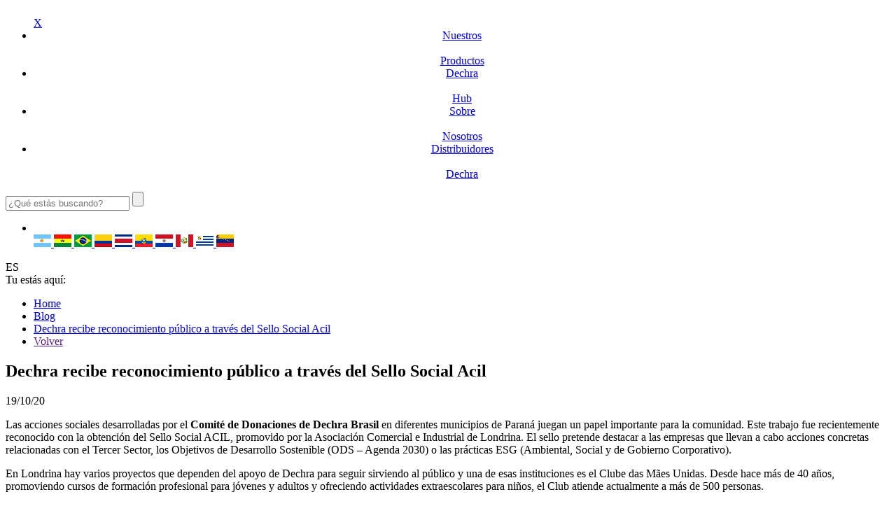

--- FILE ---
content_type: text/html; charset=utf-8
request_url: https://www.dechra.com.ar/blog-detalhe/108/dechra-recebe-reconhecimento-publico-por-meio-do-selo-social-acil-
body_size: 7899
content:
<html lang="pt-BR" ng-app="index" np-act=index>
<head>
   
	
	<meta charset="UTF-8">

	<meta http-equiv="content-type" content="text/html; charset=UTF-8"/>

	<meta name="rating" content="general"/>
	<meta name="language" content="portuguese, PT"/>
	<meta name="robots" content="index,follow"/>
	<meta name="googlebot" content="index,follow"/>
	<meta name="revisit-after" content="5 days"/>
	<meta name="generator" content="Sublime Text 3"/>
	<meta http-equiv="content-language" content="pt-br"/>
	<meta name="publisher" content="Dechra - https://www.dechra.com.br"/>
	<meta name="author" content="Dechra"/>
	<meta name="viewport" content="width=device-width, initial-scale=1"/>
	<!-- <meta name="p:domain_verify" content="a58ccf91513c3d75434b594da96eeffe"/> -->
	<meta name="p:domain_verify" content="ab1381fab7c735865e58fc0e6ec53526"/>

	<link rel="shortcut icon" href="/common/default/img/logo_favicon.png" type="image/x-icon">


	<meta name="apple-mobile-web-app-capable" content="yes"/>
	<meta name="format-detection" content="telephone=no"/>

	
			<meta property="og:type" content="article"/>
		<meta property="og:image" content="https://www.dechra.com.ar/common/uploads/blog/Banner_Blog_Selo_6820.png"/>
		<meta property="og:url" content="https://www.dechra.com.ar/blog-detalhe/108/dechra-recebe-reconhecimento-publico-por-meio-do-selo-social-acil-"/>
					<meta property="og:title" content="Dechra recibe reconocimiento público a través del Sello Social Acil // Dechra"/>
			<meta property="og:description" content=" Las acciones sociales desarrolladas por el  Comit&eacute; de Donaciones de Dechra Brasil  en diferentes municipios de Paran&aacute; juegan un papel importante para la comunidad. Este trabajo fue recientemente reconocido con la obtenci&oacute;n del Sello Social ACIL, promovido por la Asociaci&oacute;n Comercial e Industrial de Londrina. El sello pretende destacar a las empresas que llevan a cabo acciones concretas relacionadas con el Tercer Sector, los Objetivos de Desarrollo Sostenible (ODS &ndash; Agenda 2030) o las pr&aacute;cticas ESG (Ambiental, Social y de Gobierno Corporativo). 
 En Londrina hay varios proyectos que dependen del apoyo de Dechra para seguir sirviendo al p&uacute;blico y una de esas instituciones es el Clube das M&atilde;es Unidas. Desde hace m&aacute;s de 40 a&ntilde;os, promoviendo cursos de formaci&oacute;n profesional para j&oacute;venes y adultos y ofreciendo actividades extraescolares para ni&ntilde;os, el Club atiende actualmente a m&aacute;s de 500 personas. 
 Desde hace casi dos a&ntilde;os, Dechra, a trav&eacute;s del Comit&eacute; de Donaciones, apoya a la instituci&oacute;n, destinando un valor anual de m&aacute;s de 50 mil reales, que se utiliza para la compra de equipamiento necesario para la realizaci&oacute;n de cursos profesionales y el pago de los empleados. 
 El proyecto desarrollado por Dechra con el Clube das M&atilde;es Unidas recibi&oacute; el reconocimiento de Acil porque redunda directamente en beneficios para la comunidad y est&aacute; alineado con tres Objetivos de Desarrollo Sostenible de la ONU:  ODS 4:  Garantizar una educaci&oacute;n inclusiva, equitativa y de calidad, y promover oportunidades de aprendizaje permanente para todos;  ODS 5:  Lograr la igualdad de g&eacute;nero y empoderar a todas las mujeres y ni&ntilde;as;  ODS 8:  Promover el crecimiento econ&oacute;mico sostenido, inclusivo y sostenible, el empleo pleno y productivo y el trabajo decente para todos. 
 Seg&uacute;n Rodrigo Aranda, presidente del Comit&eacute; de Donaciones de Dechra, el Sello Social de Acil viene a coronar el compromiso de Dechra con la comunidad a trav&eacute;s de acciones que contribuyen de manera real a cambiar la vida de las familias involucradas.  &ldquo;En Dechra entendemos que al capacitar personas a trav&eacute;s de la educaci&oacute;n vocacional, mejoramos la comunidad y minimizamos las vulnerabilidades sociales brindando protagonismo a las personas a las que servimos, llev&aacute;ndolas al crecimiento profesional y social&rdquo; , afirma. 
 El Sello Social ACIL ser&aacute; entregado el 8 de noviembre a las 9 am, en ACIL. El evento de premiaci&oacute;n reconocer&aacute; a empresas de Londrina y de la regi&oacute;n que se destacaron a trav&eacute;s de proyectos relacionados con el Tercer Sector, los Objetivos de Desarrollo Sostenible (ODS &ndash; Agenda 2030) o las pr&aacute;cticas ESG (Ambiental, Social y de Gobierno Corporativo). "/>
			<meta property="og:site_name" content="Dechra // Salud Animal"/>
		
				<title>Dechra recibe reconocimiento público a través del Sello Social Acil</title>
			
	<link rel="preconnect" href="https://fonts.googleapis.com">
	<link rel="preconnect" href="https://fonts.gstatic.com" crossorigin>

	<link href="https://fonts.googleapis.com/css2?family=Poppins:wght@300;400;500;600;700;800&display=swap" rel="stylesheet">

	<link async href="/common/default/css/normalize.css?loaded=23" media="screen" rel="stylesheet" type="text/css" >
<link async href="/common/default/fancybox/jquery.fancybox.css?loaded=23" media="screen" rel="stylesheet" type="text/css" >
<link async href="/common/default/css/owl-carousel.css?loaded=23" media="screen" rel="stylesheet" type="text/css" >
<link async href="/common/default/css/default.css?loaded=23" media="screen" rel="stylesheet" type="text/css" >

	<script type="text/javascript">
	document.basePath = '';
	</script>

</head>

<body data-localidade="20" data-language="_es" data-pagina="1" mensagem-produto="Não há produtos cadastrados nesta categoria." msg-retorno-formulario="Obrigado por sua mensagem. Em breve entraremos em contato." msg-retorno-newsletter="Obrigado por se cadastrar. Agora você receberá informações, novidades e lançamentos.">

	
	<header class="header-site-dechra">
		<div class="align">
			<div class="itens-header">
				<a href="/" class="logo">
					<img src="/common/default/img/dechra-logo.svg" alt="" />
				</a>

				<div class="menu-buscador">
					<ul class="menu">
						<a href="#" class="fechar-active-menu">X</a>
						<li >
							<a href="/categoria-de-produtos/">
								Nuestros <span class="quebra-paragrafo"></span>Productos							</a>
						</li>

						
												<li >
																<a href="http://distribuidordechra.com/" target="_blank">
								Dechra<span class="quebra-paragrafo"></span>Hub
															</a>
						</li>
						
						<!-- <li >
							<a href="/onde-comprar">
								Distribuidores <span class="quebra-paragrafo"></span> Dechra							</a>
						</li> -->

												<li >
																<a href="/sobre-historia">
								Sobre  <span class="quebra-paragrafo"></span>Nosotros
															</a>
						</li>
						
												<li >
							<a href="/onde-comprar">
								Distribuidores <span class="quebra-paragrafo"></span> Dechra							</a>
						</li>
						
						<!-- <li class="activated">
							<a href="/blog">
								Nuestro <span class="quebra-paragrafo"></span>Blog							</a>
						</li> -->

						<!-- <li >
							<a href="/contato">
								Hable <span class="quebra-paragrafo"></span> con nosotros							</a>
						</li> -->
					</ul>

					<div class="busca">
						<form action="/buscar" method="POST">
							<input type="hidden" name="idlocalidade" value="20"/>
														<input type="text" autocomplete="off" name="busca" data-required placeholder="¿Qué estás buscando?" />
														<input type="submit" value="" />
						</form>
					</div>
				</div>

				<div class="idioma-local">
					<a href="javascript:;" class="hamburguer">
						<span></span>
					</a>

					<div class="itens-menu-idiomas">
						<ul class="idiomas">
							<li>
																																<a href="" title="Idioma">
																	<img src="/common/uploads/idioma/argentina-016365.jpg" alt=""/>
								</a>
							</li>
							<span class="select-idiomas">
																																																																																																													<a href="https://www.dechra.com.ar/blog-detalhe/108/dechra-recebe-reconhecimento-publico-por-meio-do-selo-social-acil-" title="Argentina">
											<img src="/timthumb.php?src=/common/uploads/idioma/argentina-016365.jpg&amp;w=25&amp;h=18&amp;zc=1" alt="Argentina"/>
										</a>
																																																																																																																																<a href="https://www.dechra.com.bo/blog-detalhe/108/dechra-recebe-reconhecimento-publico-por-meio-do-selo-social-acil-" title="Bolívia">
											<img src="/timthumb.php?src=/common/uploads/idioma/bolivia8289.png&amp;w=25&amp;h=18&amp;zc=1" alt="Bolívia"/>
										</a>
																																																																										<a href="https://www.dechra.com.br/blog-detalhe/108/dechra-recebe-reconhecimento-publico-por-meio-do-selo-social-acil-" title="Brasil">
											<img src="/timthumb.php?src=/common/uploads/idioma/bras1056.jpg&amp;w=25&amp;h=18&amp;zc=1" alt="Brasil"/>
										</a>
																																																																																																																																<a href="https://www.dechra.com.co/blog-detalhe/108/dechra-recebe-reconhecimento-publico-por-meio-do-selo-social-acil-" title="Colombia">
											<img src="/timthumb.php?src=/common/uploads/idioma/colombia5773.png&amp;w=25&amp;h=18&amp;zc=1" alt="Colombia"/>
										</a>
																																																																										<a href="https://www.dechra.cr/blog-detalhe/108/dechra-recebe-reconhecimento-publico-por-meio-do-selo-social-acil-" title="Costa Rica">
											<img src="/timthumb.php?src=/common/uploads/idioma/costarica6290.png&amp;w=25&amp;h=18&amp;zc=1" alt="Costa Rica"/>
										</a>
																																																																										<a href="https://www.dechra.ec/blog-detalhe/108/dechra-recebe-reconhecimento-publico-por-meio-do-selo-social-acil-" title="Ecuador">
											<img src="/timthumb.php?src=/common/uploads/idioma/equador7059.png&amp;w=25&amp;h=18&amp;zc=1" alt="Ecuador"/>
										</a>
																																																																																																																																																																																																																																												<a href="https://www.dechra.com.py/blog-detalhe/108/dechra-recebe-reconhecimento-publico-por-meio-do-selo-social-acil-" title=" Paraguay">
											<img src="/timthumb.php?src=/common/uploads/idioma/paraguai3123.jpg&amp;w=25&amp;h=18&amp;zc=1" alt=" Paraguay"/>
										</a>
																																																																										<a href="https://www.dechra.pe/blog-detalhe/108/dechra-recebe-reconhecimento-publico-por-meio-do-selo-social-acil-" title="Perú">
											<img src="/timthumb.php?src=/common/uploads/idioma/peru9930.png&amp;w=25&amp;h=18&amp;zc=1" alt="Perú"/>
										</a>
																																																																																																																																<a href="https://www.dechra.uy/blog-detalhe/108/dechra-recebe-reconhecimento-publico-por-meio-do-selo-social-acil-" title="Uruguay">
											<img src="/timthumb.php?src=/common/uploads/idioma/uruguai5294.png&amp;w=25&amp;h=18&amp;zc=1" alt="Uruguay"/>
										</a>
																																																																										<a href="https://www.dechra.com.ve/blog-detalhe/108/dechra-recebe-reconhecimento-publico-por-meio-do-selo-social-acil-" title="Venezuela">
											<img src="/timthumb.php?src=/common/uploads/idioma/venezuela2878.png&amp;w=25&amp;h=18&amp;zc=1" alt="Venezuela"/>
										</a>
																																			<!-- 								<a href="/language/pt" title="Português">
									<img src="/common/default/img/bandeira-br.png" alt="Português"/>
								</a>
																								<a href="/language/en" title="Inglês">
									<img src="/common/default/img/bandeira-en.png" alt="Inglês"/>
								</a>
																 -->
							</span>
						</ul>

						<div class="linguagem">
							<span class="item-lang">
																																ES
															</span>
							<!-- <span class="select-lingua">
																<a href="/language/pt" title="Portugues">
									Portuguese
								</a>
																								<a href="/language/en" title="Inglês">
									English
								</a>
																							</span> -->
						</div>
					</div>

					<!-- <div class="onde-comprar">
						<a href="#" target="_blank" title="Onde Comprar">Onde Comprar</a>
					</div> -->

					<!-- <div class="login">
						<a href="/relacionamento-dechra" title="Login" class="icon-locker">Login</a>
					</div> -->
				</div>
			</div>
		</div>
	</header>

	  <section id="blog-interno" class="page">
    <div class="align">
      <div class="breadcrumb">
       <span>
                Tu estás aquí:
              </span>

      <ul>
        <li><a href="/">Home </a></li>
        <li>
          <a href="/blog">
                        Blog
                      </a>
        </li>
        <li>
                    <a href="/blog-detalhe/108/dechra-recibe-reconocimiento-publico-a-traves-del-sello-social-acil">Dechra recibe reconocimiento público a través del Sello Social Acil</a>
                  </li>
        <li>
          <a href="" onclick="window.history.go(-1); return false;">
                        Volver
                      </a>
        </li>
      </ul>
    </div>

    <div class="description">
      <h1>
                Dechra recibe reconocimiento público a través del Sello Social Acil
              </h1>

      <span class="date">19/10/20</span>

      <!-- <img src="/timthumb.php?src=/common/uploads/blog/Banner_Blog_Selo_6820.png&w=857&h=320&zc=1" alt="Dechra recebe reconhecimento público por meio do Selo Social Acil " /> -->

            <p>Las acciones sociales desarrolladas por el <strong>Comit&eacute; de Donaciones de Dechra Brasil</strong> en diferentes municipios de Paran&aacute; juegan un papel importante para la comunidad. Este trabajo fue recientemente reconocido con la obtenci&oacute;n del Sello Social ACIL, promovido por la Asociaci&oacute;n Comercial e Industrial de Londrina. El sello pretende destacar a las empresas que llevan a cabo acciones concretas relacionadas con el Tercer Sector, los Objetivos de Desarrollo Sostenible (ODS &ndash; Agenda 2030) o las pr&aacute;cticas ESG (Ambiental, Social y de Gobierno Corporativo).</p>
<p>En Londrina hay varios proyectos que dependen del apoyo de Dechra para seguir sirviendo al p&uacute;blico y una de esas instituciones es el Clube das M&atilde;es Unidas. Desde hace m&aacute;s de 40 a&ntilde;os, promoviendo cursos de formaci&oacute;n profesional para j&oacute;venes y adultos y ofreciendo actividades extraescolares para ni&ntilde;os, el Club atiende actualmente a m&aacute;s de 500 personas.</p>
<p>Desde hace casi dos a&ntilde;os, Dechra, a trav&eacute;s del Comit&eacute; de Donaciones, apoya a la instituci&oacute;n, destinando un valor anual de m&aacute;s de 50 mil reales, que se utiliza para la compra de equipamiento necesario para la realizaci&oacute;n de cursos profesionales y el pago de los empleados.</p>
<p>El proyecto desarrollado por Dechra con el Clube das M&atilde;es Unidas recibi&oacute; el reconocimiento de Acil porque redunda directamente en beneficios para la comunidad y est&aacute; alineado con tres Objetivos de Desarrollo Sostenible de la ONU:<br /><strong>ODS 4:</strong> Garantizar una educaci&oacute;n inclusiva, equitativa y de calidad, y promover oportunidades de aprendizaje permanente para todos;<br /><strong>ODS 5:</strong> Lograr la igualdad de g&eacute;nero y empoderar a todas las mujeres y ni&ntilde;as;<br /><strong>ODS 8:</strong> Promover el crecimiento econ&oacute;mico sostenido, inclusivo y sostenible, el empleo pleno y productivo y el trabajo decente para todos.</p>
<p>Seg&uacute;n Rodrigo Aranda, presidente del Comit&eacute; de Donaciones de Dechra, el Sello Social de Acil viene a coronar el compromiso de Dechra con la comunidad a trav&eacute;s de acciones que contribuyen de manera real a cambiar la vida de las familias involucradas. <em>&ldquo;En Dechra entendemos que al capacitar personas a trav&eacute;s de la educaci&oacute;n vocacional, mejoramos la comunidad y minimizamos las vulnerabilidades sociales brindando protagonismo a las personas a las que servimos, llev&aacute;ndolas al crecimiento profesional y social&rdquo;</em>, afirma.</p>
<p>El Sello Social ACIL ser&aacute; entregado el 8 de noviembre a las 9 am, en ACIL. El evento de premiaci&oacute;n reconocer&aacute; a empresas de Londrina y de la regi&oacute;n que se destacaron a trav&eacute;s de proyectos relacionados con el Tercer Sector, los Objetivos de Desarrollo Sostenible (ODS &ndash; Agenda 2030) o las pr&aacute;cticas ESG (Ambiental, Social y de Gobierno Corporativo).</p>
      
      <div class="compartilhar">
        <span>
                    Compartir
                  </span>

        <ul>

        <li>
                    <a target="_blank" href="https://api.whatsapp.com/send?text=www.dechra.com.ar/blog-detalhe/108/dechra-recebe-reconhecimento-publico-por-meio-do-selo-social-acil-blog-detalhe/108/dechra-recebe-reconhecimento-publico-por-meio-do-selo-social-acil-">
                      <img src="/common/default/img/icons/whatsapp.png" alt=""/>
          </a>
        </li>

        <li>
                    <a target="_blank" href="https://twitter.com/home?status=Dechra recibe reconocimiento público a través del Sello Social Acil - www.dechra.com.ar/blog-detalhe/108/dechra-recibe-reconocimiento-publico-a-traves-del-sello-social-acil">
                      <img src="/common/default/img/icons/twitter.png" alt=""/>
          </a>
        </li>

        <li>
                    <a target="_blank" href="https://www.facebook.com/sharer/sharer.php?u=www.dechra.com.ar/blog-detalhe/108/dechra-recibe-reconocimiento-publico-a-traves-del-sello-social-acil">
                      <img src="/common/default/img/icons/facebook.png" alt=""/>
          </a>
        </li>
      </ul>
    </div>
  </div>
</div>
</section>


<div id="blog" class="complemento">
  <div class="align">
    <div class="posts">

            <article>
        <!-- <a href="#" title="Tosse dos Canis - O que é e como prevenir"> -->
        <img src="/timthumb.php?src=/common/uploads/blog/shutterstock489685426281.jpg&w=640&h=285&zc=1" alt="Tosse dos Canis - O que é e como prevenir" />

        <!-- <div class="date">11/mar</div> -->
        
                <h2>Tos de Perreras - ¿Qué es y cómo prevenir? </h2>
        <!--   TOS DE PERRERAS - &iquest;QU&Eacute; ES Y C&Oacute;MO PREVENIR?  
 Antes de hablar de la tos de perreras, vale la pena la advertencia: Ni toda tos es Traqueobronquitis Infecciosa. Existen otros problemas como Insuficiencia Card&iacute;aca, Colapso de... -->
        

        <div class="buttons">            
                        <a href="/blog-detalhe/4/tos-de-perreras-----que-es-y-como-prevenir--" class="saibamais">
            Sepa más
            
            <!-- <img src="/common/default/img/icons/saibaMais.png" alt=""/> -->
          </a>

            <!-- <div class="compartilhar">
              <span>
                                Compartir
                              </span>

              <ul>

                <li>
                                    <a target="_blank" href="https://api.whatsapp.com/send?text=www.dechra.com.ar/blog-detalhe/108/dechra-recebe-reconhecimento-publico-por-meio-do-selo-social-acil-blog-detalhe/4/tosse-dos-canis---o-que-e-e-como-prevenir">
                                      <img src="/common/default/img/icons/whatsapp.png" alt="" />
                  </a>
                </li>

                <li>
                                    <a target="_blank" href="https://twitter.com/home?status=Tos de Perreras - ¿Qué es y cómo prevenir?  - www.dechra.com.ar/blog-detalhe/4/tos-de-perreras-----que-es-y-como-prevenir--">
                                      <img src="/common/default/img/icons/twitter.png" alt="" />
                  </a>
                </li>

                <li>
                                    <a target="_blank" href="https://www.facebook.com/sharer/sharer.php?u=www.dechra.com.ar/blog-detalhe/4/tos-de-perreras-----que-es-y-como-prevenir--">
                                      <img src="/common/default/img/icons/facebook.png" alt="" />
                  </a>
                </li>

              </ul>
            </div> -->
          </div>
          <!-- </a> -->
        </article>
              <article>
        <!-- <a href="#" title="Vacinas para gatos"> -->
        <img src="/timthumb.php?src=/common/uploads/blog/shutterstock3540031045140.jpg&w=640&h=285&zc=1" alt="Vacinas para gatos" />

        <!-- <div class="date">11/mar</div> -->
        
                <h2>Vacunas para gatos</h2>
        <!--      
 &nbsp; 
  VACUNAS PARA GATOS  
 Los primeros meses de vida de un animal est&aacute;n entre los momentos m&aacute;s cr&iacute;ticos cuando hablamos sobre enfermedades. Es en ese per&iacute;odo que los cachorros se encuentran delante de... -->
        

        <div class="buttons">            
                        <a href="/blog-detalhe/5/vacunas-para-gatos" class="saibamais">
            Sepa más
            
            <!-- <img src="/common/default/img/icons/saibaMais.png" alt=""/> -->
          </a>

            <!-- <div class="compartilhar">
              <span>
                                Compartir
                              </span>

              <ul>

                <li>
                                    <a target="_blank" href="https://api.whatsapp.com/send?text=www.dechra.com.ar/blog-detalhe/108/dechra-recebe-reconhecimento-publico-por-meio-do-selo-social-acil-blog-detalhe/5/vacinas-para-gatos">
                                      <img src="/common/default/img/icons/whatsapp.png" alt="" />
                  </a>
                </li>

                <li>
                                    <a target="_blank" href="https://twitter.com/home?status=Vacunas para gatos - www.dechra.com.ar/blog-detalhe/5/vacunas-para-gatos">
                                      <img src="/common/default/img/icons/twitter.png" alt="" />
                  </a>
                </li>

                <li>
                                    <a target="_blank" href="https://www.facebook.com/sharer/sharer.php?u=www.dechra.com.ar/blog-detalhe/5/vacunas-para-gatos">
                                      <img src="/common/default/img/icons/facebook.png" alt="" />
                  </a>
                </li>

              </ul>
            </div> -->
          </div>
          <!-- </a> -->
        </article>
              <article>
        <!-- <a href="#" title="Meu pet está com diarreia: o que fazer?"> -->
        <img src="/timthumb.php?src=/common/uploads/blog/flora-fix-florafix-probiotico-prebiotico-simbiotico-venco-diarreia-diarreiacaes-probioticocao8554.jpg&w=640&h=285&zc=1" alt="Meu pet está com diarreia: o que fazer?" />

        <!-- <div class="date">06/jul</div> -->
        
                <h2>Mi mascota está con diarrea: ¿qué hacer?</h2>
        <!--  Quien tiene un animalito de estimaci&oacute;n sabe: basta un signo como ese para que nos pongamos alertas y preocupados, sin saber exactamente c&oacute;mo actuar. La diarrea es una ocurrencia com&uacute;n en perros y hasta mismo en gatos, y a pesar de... -->
        

        <div class="buttons">            
                        <a href="/blog-detalhe/6/mi-mascota-esta-con-diarrea----que-hacer-" class="saibamais">
            Sepa más
            
            <!-- <img src="/common/default/img/icons/saibaMais.png" alt=""/> -->
          </a>

            <!-- <div class="compartilhar">
              <span>
                                Compartir
                              </span>

              <ul>

                <li>
                                    <a target="_blank" href="https://api.whatsapp.com/send?text=www.dechra.com.ar/blog-detalhe/108/dechra-recebe-reconhecimento-publico-por-meio-do-selo-social-acil-blog-detalhe/6/meu-pet-esta-com-diarreia--o-que-fazer-">
                                      <img src="/common/default/img/icons/whatsapp.png" alt="" />
                  </a>
                </li>

                <li>
                                    <a target="_blank" href="https://twitter.com/home?status=Mi mascota está con diarrea: ¿qué hacer? - www.dechra.com.ar/blog-detalhe/6/mi-mascota-esta-con-diarrea----que-hacer-">
                                      <img src="/common/default/img/icons/twitter.png" alt="" />
                  </a>
                </li>

                <li>
                                    <a target="_blank" href="https://www.facebook.com/sharer/sharer.php?u=www.dechra.com.ar/blog-detalhe/6/mi-mascota-esta-con-diarrea----que-hacer-">
                                      <img src="/common/default/img/icons/facebook.png" alt="" />
                  </a>
                </li>

              </ul>
            </div> -->
          </div>
          <!-- </a> -->
        </article>
        
      </div>
    </div>
  </div>


	<section id="location">
		<div class="align">
			<div class="travessa-endereco">
				<span><img src="/common/default/img/icons/location.png" alt="" /> </span>
				<h6>Travessa Dalva de Oliveira, 237 • Londrina - PR</h6>
			</div>

			<!-- <div class="bandeira-idioma">
				<div class="idioma-local">
					<div class="itens-menu-idiomas">
						<ul class="idiomas">
							<li>
																																<a href="" title="Idioma">
																	<img src="/common/uploads/idioma/argentina-016365.jpg" alt=""/>
								</a>
							</li>
							<span class="select-idiomas">
																																																																																																													<a href="https://www.dechra.com.ar/blog-detalhe/108/dechra-recebe-reconhecimento-publico-por-meio-do-selo-social-acil-" title="Argentina">
											<img src="/timthumb.php?src=/common/uploads/idioma/argentina-016365.jpg&amp;w=25&amp;h=18&amp;zc=1" alt="Argentina"/>
										</a>
																																																																																																																																<a href="https://www.dechra.com.bo/blog-detalhe/108/dechra-recebe-reconhecimento-publico-por-meio-do-selo-social-acil-" title="Bolívia">
											<img src="/timthumb.php?src=/common/uploads/idioma/bolivia8289.png&amp;w=25&amp;h=18&amp;zc=1" alt="Bolívia"/>
										</a>
																																																																										<a href="https://www.dechra.com.br/blog-detalhe/108/dechra-recebe-reconhecimento-publico-por-meio-do-selo-social-acil-" title="Brasil">
											<img src="/timthumb.php?src=/common/uploads/idioma/bras1056.jpg&amp;w=25&amp;h=18&amp;zc=1" alt="Brasil"/>
										</a>
																																																																																																																																<a href="https://www.dechra.com.co/blog-detalhe/108/dechra-recebe-reconhecimento-publico-por-meio-do-selo-social-acil-" title="Colombia">
											<img src="/timthumb.php?src=/common/uploads/idioma/colombia5773.png&amp;w=25&amp;h=18&amp;zc=1" alt="Colombia"/>
										</a>
																																																																										<a href="https://www.dechra.cr/blog-detalhe/108/dechra-recebe-reconhecimento-publico-por-meio-do-selo-social-acil-" title="Costa Rica">
											<img src="/timthumb.php?src=/common/uploads/idioma/costarica6290.png&amp;w=25&amp;h=18&amp;zc=1" alt="Costa Rica"/>
										</a>
																																																																										<a href="https://www.dechra.ec/blog-detalhe/108/dechra-recebe-reconhecimento-publico-por-meio-do-selo-social-acil-" title="Ecuador">
											<img src="/timthumb.php?src=/common/uploads/idioma/equador7059.png&amp;w=25&amp;h=18&amp;zc=1" alt="Ecuador"/>
										</a>
																																																																																																																																																																																																																																												<a href="https://www.dechra.com.py/blog-detalhe/108/dechra-recebe-reconhecimento-publico-por-meio-do-selo-social-acil-" title=" Paraguay">
											<img src="/timthumb.php?src=/common/uploads/idioma/paraguai3123.jpg&amp;w=25&amp;h=18&amp;zc=1" alt=" Paraguay"/>
										</a>
																																																																										<a href="https://www.dechra.pe/blog-detalhe/108/dechra-recebe-reconhecimento-publico-por-meio-do-selo-social-acil-" title="Perú">
											<img src="/timthumb.php?src=/common/uploads/idioma/peru9930.png&amp;w=25&amp;h=18&amp;zc=1" alt="Perú"/>
										</a>
																																																																																																																																<a href="https://www.dechra.uy/blog-detalhe/108/dechra-recebe-reconhecimento-publico-por-meio-do-selo-social-acil-" title="Uruguay">
											<img src="/timthumb.php?src=/common/uploads/idioma/uruguai5294.png&amp;w=25&amp;h=18&amp;zc=1" alt="Uruguay"/>
										</a>
																																																																										<a href="https://www.dechra.com.ve/blog-detalhe/108/dechra-recebe-reconhecimento-publico-por-meio-do-selo-social-acil-" title="Venezuela">
											<img src="/timthumb.php?src=/common/uploads/idioma/venezuela2878.png&amp;w=25&amp;h=18&amp;zc=1" alt="Venezuela"/>
										</a>
																																		</span>
						</ul>

						<div class="linguagem">
							<span class="item-lang">
																																ES
															</span>
							<span class="select-lingua">
																<a href="/language/pt" title="Portugues">
									Portuguese
								</a>
																								<a href="/language/en" title="Inglês">
									English
								</a>
																							</span>
						</div>
					</div>
				</div>
			</div> -->
		</div>
	</section>

	<section id="servicos">
		<div class="align">
			<div class="desc">
				<img src="/common/default/img/icons/telefone.png" alt="" />
				<span>
										Servicio al cliente
									</span>
			</div>

			<div class="desc-contat">
				<a href="/contato">
										Enviar un mensaje
									</a>

				<span>
										Ou  llamar
															+55 (43) 3339-1350
										
				</span>
			</div>
		</div>
	</section>

	<footer>
		<div class="footer">
			<div class="align">
				<div class="footer-primeiro-div">
					<p class="titulo-p">
												Siga a Dechra Brasil en las redes sociales
											</p>

					<ul class="footer-social">
						<li>
							<a target="_blank" href="https://www.youtube.com/channel/UChXaelNTNydmkCSj4aGNczQ "
							><img src="/common/default/img/yt-icon.png" alt=""
							/></a>
						</li>
						<li>
							<a target="_blank" href="https://www.facebook.com/dechrabrasil/ "
							><img src="/common/default/img/icons/sFace.png" alt=""
							/></a>
						</li>
						<li>
							<a target="_blank" href="https://www.instagram.com/dechrabrasil/"
							><img src="/common/default/img/icons/sInsta.png" alt=""
							/></a>
						</li>
						<!-- <li>
							<a target="_blank" href="https://twitter.com/dechrabrasil"
							><img src="/common/default/img/icons/twitter-icon.png" alt=""
							/></a>
						</li> -->
						<li>
							<a target="_blank" href="https://www.linkedin.com/company/dechra-brasil/ "
							><img src="/common/default/img/icons/sLinkedin.png" alt=""
							/></a>
						</li>
						<!-- <li>
							<a target="_blank" href="https://www.pinterest.com/dechrabrasil/ "
							><img src="/common/default/img/icons/sPinterest.png" alt=""
							/></a>
						</li> -->
					</ul>
					<p class="titulo-p resp-social">
						Responsabilidade Social
					</p>
					<ul class="footer-social resp-social">
						<li>
							<img src="/common/default/img/empresa-amiga.png" alt="Empresa Amiga"/>
						</li>
						<li>
							<img src="/common/default/img/selo-ods.png" alt="Selo ODS"/>
						</li>
						<li>
							<img src="/common/default/img/fundacao-abrigo.png" alt="Fundação Abrigo"/>
						</li>
					
						<li>
							<img src="/common/default/img/hosp-cancer.png" alt="Hospital do Câncer"/>
						</li>
					</ul>
				</div>

				<div class="footer-segundo-div">
					<p class="titulo-p">
												Corporativo Dechra
											</p>

					<a href="/equiparacao-salarial" class="margin-top-15">
												Equiparación Salarial
											</a>

					<a href="https://careers.dechra.com/jobs/search?query=brasil&button=" target="_blank">
												Trabaja con nosotros
											</a>
					<!-- <a href="/downloads">Downloads</a> -->
					<a href="https://expert.brasil.adp.com/ipclogin/1/loginform.html?TYPE=33554433&REALMOID=06-000a1470-e058-1656-b22f-441e0bf0d04d&GUID=&SMAUTHREASON=0&METHOD=GET&SMAGENTNAME=-SM-hUZSibC0c0PGmKIGA5zqdHLfTPXyq1YLIqk8DXbGAekgoWJJCq1%2btDRL41DxmZ4j&TARGET=-SM-https%3a%2f%2fexpert%2ebrasil%2eadp%2ecom%2fexpert%2f" target="_blank">
												Portal del Colaborador
											</a>
									</div>

				<div class="resp-tec">
					<address>
						Responsável Técnica
						<br>
						Drª. Vera Lúcia Fernandes.
						<br>
						CRMV-PR nº 3.014.
					</address>
				</div>
			</div>
		</div>

		<div class="copyright">
			<div class="align">
				<div>
					<ul>
						<li>
							<a href="/politica-de-privacidade-geral">
																Términos y Condiciones
															</a>
						</li>

						<li>
							<a href="/politica-de-privacidade-eventos-adversos">
																Terminos de uso
															</a>
						</li>

						<li>
							<a href="/politica-de-privacidade">
														Política de privacidad
														</a>
						</li>

						<li>
							<a href="/politica-de-privacidade-geral">
																Política de Cookies
															</a>
						</li>

					</ul>
				</div>
			</div>
		</div>
	</footer>

	<style>
		.titulo-p.resp-social{
			margin-top: 15px;
		}
		.footer-social.resp-social li{
			margin: 0px 7px;
		}
		.overlay-participe{
			position: fixed;
			width: 100%;
			top: 0px;
			left: 0px;
			height: 100%;
			display: none;
			z-index: 100000;
			background: rgba(000,000,000,0.3);
			align-items: center;
    		justify-content: center;
		}
		.wrapper-overlay{
			max-width: 610px;
			width: 80%;
			position: relative;
			margin: 0 auto;
			background: #11528A;
			padding: 30px;
			border-radius: 20px;
		}
		.close-overlay{
			position: absolute;
			top: 40px;
			right: 40px;
			color: #fff;
			text-decoration: none;
			font-weight: 500;
			font-size: 30px;
		}
		.overlay-participe .itens{
			margin-top: 25px;
			text-align: center;
			color: #fff;
		}
		.overlay-participe .itens h6{
			font-size: 24px;
			line-height: 29px;
			color: #fff;
		}
		.overlay-participe .itens p{
			font-size: 15px;
			margin-top: 20px;
			margin-bottom: 20px;
			color: #fff;
		}
		.overlay-participe .button{
			text-align: center;
			margin-bottom: 40px;
		}
		.overlay-participe .button a{
			max-width: 320px;
			background: #BB80D1;
			width: 100%;
			display: inline-block;
			text-transform: uppercase;
			color: #fff;
			text-decoration: none;
			font-weight: bold;
			font-size: 15px;
			padding: 14px 0px;
			border-radius: 10px;
		}
		.logos-itens{
			text-align: center;
			/* margin-bottom: 30px; */
		}
		.logos-itens img{
			max-width: 100%;
		}
	</style>

	 
	

	<style async type="text/css">
	.assinar-news input[type="text"],
	.assinar-news input[type="email"]{
		border: 1px solid transparent;
	}
	input[type="submit"]{
		cursor: pointer;
	}
	</style>

	<!-- <script src="/common/default/js/vendor/modernizr-3.6.0.min.js"></script>
	 <script
	src="https://code.jquery.com/jquery-3.3.1.min.js"
	integrity="sha256-FgpCb/KJQlLNfOu91ta32o/NMZxltwRo8QtmkMRdAu8="
	crossorigin="anonymous"
	>
	</script> -->
	
	<style>
		header .align ul li {
			text-align: center;
			justify-content: center;
			align-items: center;
		}
		.quebra-paragrafo{
			display: inline-block;
			width: 100%;
			height: 1px;
		}

		@media all and (max-width: 1023px){
			.quebra-paragrafo{
				display: none;
			}
		}
	</style>

		
	<style type="text/css" media="screen">
	/* Box do erro */
	#msg-box {
		position: fixed;
		width: 60%;
		padding: 30px 20%;
		left: 0px;
		font-size: 20px;
		color: #fff;
		display: none;
		text-align: center;
		top: 0px;
		color: #000;
		z-index: 99999;
	}

	div.msg-success {
		background-color: #DAFFD2;
		/*border: 1px solid #9CE28D;*/
	}

	div.msg-error {
		background-color: #FFD2D5;
		/*border: 1px solid #E28D93;*/
	}
	</style>
	
	<script type="text/javascript" src="/common/default/js/plugins.js?loaded=23"></script>
<script type="text/javascript" src="/common/default/fancybox/jquery.fancybox.js?loaded=23"></script>
<script type="text/javascript" src="/common/default/js/main.js?loaded=23"></script>
<script type="text/javascript" src="/common/default/js/cookie.min.js?loaded=23"></script>

	<link async rel="stylesheet" href="/common/default/css/jquery-ui.css">
	<script src="https://code.jquery.com/ui/1.12.1/jquery-ui.js"></script>

	<!-- overlay -->
	<script>
		$(window).ready(function(){
			//QUANDO FECHA JANELA
			if (window.sessionStorage.getItem('popupAtiva', 'value') != 'visivel') {
				// setTimeout(function(){
					$(".overlay-participe").css("display", "flex").hide().fadeIn();
					$(".close-overlay").on("click", function(e){
						e.preventDefault();
						$(".overlay-participe").fadeOut();
					});
					//ATIVA SESSAO
					window.sessionStorage.setItem('popupAtiva', 'visivel');
				// }, 12000);
			}
		})
	</script>
	<!-- overlay -->


	<!-- Your customer chat code -->
		<div class="fb-customerchat"
	attribution=install_email
	page_id="194442730656737"
	theme_color="#006689"
	logged_in_greeting="¡Hola! ¿Podemos ayudarte?"
	logged_out_greeting="Adiós">
	</div>
		

<div class="icon-whats-float">
	<script async language="JavaScript" src="https://dunsregistered.dnb.com" type="text/javascript"></script>
		<a href="https://api.whatsapp.com/send?phone=5543991351168&text=¡Hola! Estoy haciendo contacto a través del sitio web." target="_blank" style="max-width: 59px; position: relative; right: 20px; top: 0;">
		<img src="/common/default/img/logo-whats-bg.png" style="max-width: 59px;">
	</a>
			
</div>
<script defer src="https://static.cloudflareinsights.com/beacon.min.js/vcd15cbe7772f49c399c6a5babf22c1241717689176015" integrity="sha512-ZpsOmlRQV6y907TI0dKBHq9Md29nnaEIPlkf84rnaERnq6zvWvPUqr2ft8M1aS28oN72PdrCzSjY4U6VaAw1EQ==" data-cf-beacon='{"version":"2024.11.0","token":"31c22090e39f44e796f9cbff6b61aabc","r":1,"server_timing":{"name":{"cfCacheStatus":true,"cfEdge":true,"cfExtPri":true,"cfL4":true,"cfOrigin":true,"cfSpeedBrain":true},"location_startswith":null}}' crossorigin="anonymous"></script>
</body>
</html>
